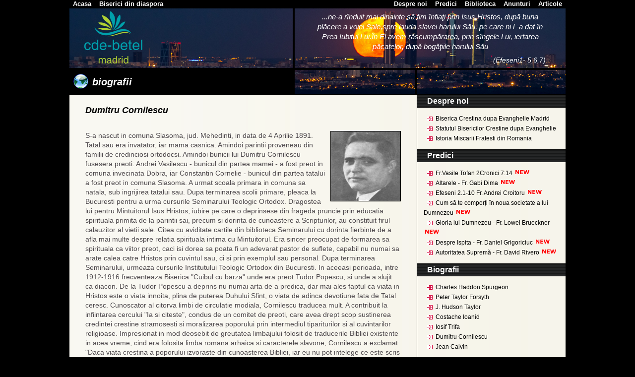

--- FILE ---
content_type: text/html; charset=UTF-8
request_url: http://cde-betel.com/biografii/citeste/1/41/Dumitru-Cornilescu
body_size: 5553
content:
<!DOCTYPE html PUBLIC "-//W3C//DTD XHTML 1.0 Transitional//EN" "http://www.w3.org/TR/xhtml1/DTD/xhtml1-transitional.dtd">
<html xmlns="http://www.w3.org/1999/xhtml" xml:lang="en" lang="en">
<head>
<link rel="shortcut icon" href="http://www.cde-betel.com/images/favicon.png"/>
<title>cde-diaspora | biografii</title>
	<meta http-equiv="Content-Type" content="text/html; charset=utf-8"/>
	<meta content="Religion" name="Classification"/>
	<meta content="cde-betel.com" name="Description"/>
	<meta name="keywords" content="diaspora, cde-betel, crestini dupa evanghelie din diaspora" />
	<meta name="author" content="Antonio Marin - antoniomaring@gmail.com" />
	<meta name="robots" content="index, follow, noarchive" />
	<meta name="googlebot" content="noarchive" />
		<link rel="stylesheet" href="/css/cde.css" type="text/css"/>
		<script type="text/javascript" src="/js/jquery-1.3.2.min.js" language="javascript"></script>
	<script type="text/javascript" src="/js/easing.js" language="javascript"></script>
	<script type="text/javascript" src="/js/cde.js" language="javascript"></script>
	</head>
<body>
<div id="cnt_wrap">	
		<!-- header start -->
	<div id="cnt_Top">	
		<ul>
						<li class="more"><a href="/acasa" title="Acasa">Acasa</a>
			</li>
						<li class="more"><a href="/biserici" title="Biserici din diaspora">Biserici din diaspora</a>
			</li>
						<li class="main"><a href="/articole/" title="Articole">Articole</a>
			</li>
						<li class="main"><a href="/anunturi/" title="Anunturi">Anunturi</a>
			</li>
						<li class="main"><a href="/biblioteca/" title="Biblioteca">Biblioteca</a>
			</li>
						<li class="main"><a href="/predici/" title="Predici">Predici</a>
			</li>
						<li class="main"><a href="/desprenoi/" title="Despre noi">Despre noi</a>
			</li>
					</ul>
	</div>
	<!-- header end-->
	<div id="cnt_header">	
		<div class="cnt_header">
			<div id="cnt_headerLeft">
				<h1><img src="/images/logo.gif"/></h1>
			</div>
			<div id="cnt_headerCenter">
			&nbsp;
			</div>
			<div id="cnt_headerRight">
				<div>
					<p>
					 ...ne-a rînduit mai dinainte să fim înfiaţi prin Isus Hristos, după buna plăcere a voiei Sale,spre lauda slavei harului Său, pe care ni l -a dat în Prea Iubitul Lui.În El avem răscumpărarea, prin sîngele Lui, iertarea păcatelor, după bogăţiile harului Său					<span>(Efeseni1- 5,6,7)</span>
					</p>
				</div>
			</div>
			<div id="cnt_headerMid">
			&nbsp;
			</div>
			<div id="cnt_headerLeftBottom">
				<h2>biografii</h2>
			</div>
			<div id="cnt_headerCenterBottom">
			&nbsp;
			</div>
			<div id="cnt_headerRightBottom">
			&nbsp;			</div>
			<div id="cnt_headerCenterBottom2">
			&nbsp;
			</div>
			<div id="cnt_headerRightBottom2">
			&nbsp;
			</div>
		</div>
	</div>
	<!-- cnt_content start -->
	<div id="cnt_content">
		<div class="content">
			<div id="cnt_contentLeft">	<div class="contentLeft">
		<div class="text">
			<p class="title">Dumitru Cornilescu</p>
			<p class="description"></p>
			<p class="text">
			<img src="/modulos/ext_img.php?img=bibliografias/images/bibliografias_41.jpg&tam=rear" alt="" class="rear"/>
						S-a nascut in comuna Slasoma, jud. Mehedinti, in data de 4 Aprilie 1891. Tatal sau era invatator, iar mama casnica. Amindoi parintii proveneau din familii de credinciosi ortodocsi. Amindoi bunicii lui Dumitru Cornilescu fusesera preoti: Andrei Vasilescu - bunicul din partea mamei - a fost preot in comuna invecinata Dobra, iar Constantin Cornelie - bunicul din partea tatalui a fost preot in comuna Slasoma.

A urmat scoala primara in comuna sa natala, sub ingrijirea tatalui sau. Dupa terminarea scolii primare, pleaca la Bucuresti pentru a urma cursurile Seminarului Teologic Ortodox. Dragostea lui pentru Mintuitorul Isus Hristos, iubire pe care o deprinsese din frageda pruncie prin educatia spirituala primita de la parintii sai, precum si dorinta de cunoastere a Scripturilor, au constituit firul calauzitor al vietii sale. Citea cu aviditate cartile din biblioteca Seminarului cu dorinta fierbinte de a afla mai multe despre relatia spirituala intima cu Mintuitorul. Era sincer preocupat de formarea sa spirituala ca viitor preot, caci isi dorea sa poata fi un adevarat pastor de suflete, capabil nu numai sa arate calea catre Hristos prin cuvintul sau, ci si prin exemplul sau personal.

Dupa terminarea Seminarului, urmeaza cursurile Institutului Teologic Ortodox din Bucuresti. In aceeasi perioada, intre 1912-1916 frecventeaza Biserica "Cuibul cu barza" unde era preot Tudor Popescu, si unde a slujit ca diacon. De la Tudor Popescu a deprins nu numai arta de a predica, dar mai ales faptul ca viata in Hristos este o viata innoita, plina de puterea Duhului Sfint, o viata de adinca devotiune fata de Tatal ceresc. Cunoscator al citorva limbi de circulatie modiala, Cornilescu traducea mult. A contribuit la infiintarea cercului "Ia si citeste", condus de un comitet de preoti, care avea drept scop sustinerea credintei crestine stramosesti si moralizarea poporului prin intermediul tipariturilor si al cuvintarilor religioase.

Impresionat in mod deosebit de greutatea limbajului folosit de traducerile Bibliei existente in acea vreme, cind era folosita limba romana arhaica si caracterele slavone, Cornilescu a exclamat: "Daca viata crestina a poporului izvoraste din cunoasterea Bibliei, iar eu nu pot intelege ce este scris acolo, cum va intelege oare poporul?". Acest gind l-a urmarit cu putere pina ce, in final, l-a determinat sa inceapa traducerea Bibliei in limba romana moderna, respectiv limba care se vorbea in primul sfert de veac al secolului 20.

Imediat dupa trecerea cu brio a examenului de licenta, in Iulie 1916, a inceput traducerea Bibliei. In acelasi an a fost hirotonisit in catedrala de la Husi, ca preot-calugar, intrucit nu avea sa se dedice preotiei pastorale, ci literelor. S-a casatorit in acelasi an cu Anna Cornilescu.

Sustinut de printesa Rallu Calimachi, care i-a oferit gazduire in castelul sau de la Stincesti, jud. Botosani, inconjurat de originalele Scripturii in limbile greaca si ebraica si de aproape toate traducerile vremii in limbile germana, engleza si franceza, Cornilescu s-a apucat serios de munca de traducere a Bibliei. Munca a durat mai bine de patru ani.

In 1920 publica la Bucuresti "Cartea Psalmilor sau Psaltirea Imparatului David", in Editura Societatea Evanghelica Romana, Tipografia Gutenberg.

In 1921 apare Noul Testament, urmindu-i, citeva luni mai tirziu, BIBLIA.

In urma unor puternice divergente doctrinare cu cercurile teologice ale vremii, Cornilescu este sfatuit de insusi Patriarhul Miron Cristea sa plece pentru o vreme din Romania.

Chiar daca a trait departe de tara, in Elvetia, a ramas vesnic un cautator al adevarului si un devotat slujitor al Domnului Hristos, purtind mereu in suflet dorul de neam si de tara.

A trecut la Domnul in anul 1975.			</p>
		</div>
	</div>
&nbsp;</div>
<div id="cnt_contentRight"><div class="contentRight">
	<div class="nav_menu nav_menu_sobrenosotros">
		<h2><a class="open" rel="SobreNosotrosNav" href="/desprenoi">Despre noi</a></h2>
		<ul>
			<li><span><a href="/desprenoi/citeste/1/8/Biserica-Crestina-dupa-Evanghelie-Madrid">Biserica Crestina dupa Evanghelie Madrid</a></span>
			</li>
			<li><span><a href="/desprenoi/citeste/1/6/Statutul-Bisericilor-Crestine-dupa-Evanghelie">Statutul  Bisericilor  Crestine  dupa  Evanghelie </a></span>
			</li>
			<li><span><a href="/desprenoi/citeste/1/3/Istoria-Miscarii-Fratesti-Romania">Istoria Miscarii Fratesti din Romania</a></span>
			</li>
		</ul>
<!--
		<p class="paginacion"><a rel="modulo=SobreNosotrosList&p_a=1&i_d=&s_u=" href="#" title="citeste mai departe">Mai îndepărtat registru...</a></p>
-->
	</div>
 </div>
<div class="contentRight">
	<div class="nav_menu nav_menu_predicaciones">
		<h2><a class="open" rel="PredicacionesNav" href="/predici">Predici</a></h2>
		<ul>
			<li><span><a href="/predici/asculta/1/155/Fr.Vasile-Tofan-2Cronici-7:14">Fr.Vasile Tofan 2Cronici 7:14</a></span>
				<img src="/images/new.gif" alt="" border="0"/>
			</li>
			<li><span><a href="/predici/asculta/1/150/Altarele-Gabi-Dima">Altarele - Fr. Gabi Dima</a></span>
				<img src="/images/new.gif" alt="" border="0"/>
			</li>
			<li><span><a href="/predici/asculta/1/149/Efeseni-2.1-10-Andrei-Croitoru">Efeseni 2.1-10 Fr. Andrei Croitoru</a></span>
				<img src="/images/new.gif" alt="" border="0"/>
			</li>
			<li><span><a href="/predici/asculta/1/148/comporai-noua-societate-Dumnezeu">Cum să te comporți în noua societate a lui Dumnezeu </a></span>
				<img src="/images/new.gif" alt="" border="0"/>
			</li>
			<li><span><a href="/predici/asculta/1/147/Gloria-Dumnezeu-Lowel-Brueckner">Gloria lui Dumnezeu - Fr. Lowel Brueckner </a></span>
				<img src="/images/new.gif" alt="" border="0"/>
			</li>
			<li><span><a href="/predici/asculta/1/146/Despre-Ispita-Daniel-Grigoriciuc">Despre Ispita - Fr.  Daniel Grigoriciuc </a></span>
				<img src="/images/new.gif" alt="" border="0"/>
			</li>
			<li><span><a href="/predici/asculta/1/144/Autoritatea-Suprema-David-Rivero">Autoritatea Supremă  - Fr.  David Rivero </a></span>
				<img src="/images/new.gif" alt="" border="0"/>
			</li>
		</ul>
<!--
		<p class="paginacion"><a rel="modulo=PredicacionesList&p_a=1&i_d=&s_u=" href="#" title="citeste mai departe">Mai îndepărtat registru...</a></p>
-->
	</div>
 </div>
<div class="contentRight">
	<div class="nav_menu nav_menu_bibliografias">
		<h2><a class="open" rel="BibliografiasNav" href="/biografii">Biografii</a></h2>
				<ul>
					<li><span><a href="/biografii/citeste/1/20/Charles-Haddon-Spurgeon">Charles Haddon Spurgeon</a></span>
					</li>
					<li><span><a href="/biografii/citeste/1/45/Peter-Taylor-Forsyth">Peter Taylor Forsyth</a></span>
					</li>
					<li><span><a href="/biografii/citeste/1/44/Hudson-Taylor">J. Hudson Taylor</a></span>
					</li>
					<li><span><a href="/biografii/citeste/1/43/Costache-Ioanid">Costache Ioanid</a></span>
					</li>
					<li><span><a href="/biografii/citeste/1/42/Iosif-Trifa">Iosif Trifa</a></span>
					</li>
					<li><span><a href="/biografii/citeste/1/41/Dumitru-Cornilescu">Dumitru Cornilescu</a></span>
					</li>
					<li><span><a href="/biografii/citeste/1/40/Jean-Calvin">Jean Calvin</a></span>
					</li>
				</ul>
<!--
				<p class="paginacion"><a rel="modulo=BibliografiasList&p_a=1&i_d=&s_u=" href="#" title="citeste mai departe">Mai îndepărtat registru...</a></p>
-->
	</div>
</div>
<div class="contentRight">
		<div class="nav_menu nav_menu_biblioteca">
			<h2><a class="open" rel="BibliotecaNav" href="/biblioteca">Biblioteca</a></h2>
					<ul>
						<li><span><a href="/biblioteca/citeste/1/41/chemare-minuna-Paul-Washer">O chemare la a te minuna - Paul Washer </a></span>
						</li>
						<li><span><a href="/biblioteca/citeste/1/40/John-Piper-Sacrificiul-crestin-radical-Suferinta">John Piper - Sacrificiul crestin radical - Suferinta</a></span>
						</li>
						<li><span><a href="/biblioteca/citeste/1/39/Eati-gata-mori-pentru-credinaa-TREBUIE-VaZUT">Ești gata să mori pentru credința ta? TREBUIE VĂZUT</a></span>
						<img src="/images/new.gif" alt="" border="0"/>
						</li>
						<li><span><a href="/biblioteca/citeste/1/38/mesaj-puternic">Un mesaj puternic!</a></span>
						<img src="/images/new.gif" alt="" border="0"/>
						</li>
						<li><span><a href="/biblioteca/citeste/1/37/Domnul-desfatarea-vrei-John-MacArthur">Domnul sa iti fie desfatarea (Si fa ce vrei tu!) - John MacArthur</a></span>
						</li>
						<li><span><a href="/biblioteca/citeste/1/36/Costa-Totul-Steve-Lawson">Te Va Costa Totul - Steve Lawson </a></span>
						</li>
						<li><span><a href="/biblioteca/citeste/1/35/John-Piper-Unde-sunt-tinerii-credincioai">John Piper - Unde sunt tinerii credincioşi? </a></span>
						<img src="/images/new.gif" alt="" border="0"/>
						</li>
					</ul>
<!--
					<p class="paginacion"><a rel="modulo=BibliotecaList&p_a=1&i_d=&s_u=" href="#" title="citeste mai departe">Mai îndepărtat registru...</a></p>
-->
		</div>
 </div>
<div class="contentRight">
	<div class="nav_menu nav_menu_noticias">
		<h2><a class="open" rel="NoticiasNav" href="/anunturi">Anunturi</a></h2>
			<ul>
				<li><span><a href="/anunturi/citeste/1/22/Biserica--Betel-Madrid">Biserica CDE -Betel Madrid</a></span>
				</li>
				<li><span><a href="/anunturi/citeste/1/20/VIETNAM-preot-confrunta-inchisoarea">VIETNAM - Un preot se confruntă din nou cu închisoarea</a></span>
				</li>
				<li><span><a href="/anunturi/citeste/1/18/Fratele-David-Chidesa-pastor-misionar-Ucraina-avut-accident-grav-masina--Rugati-va">Fratele David Chidesa pastor misionar in Ucraina a avut un accident grav de masina -Rugati-va ptr el</a></span>
				</li>
				<li><span><a href="/anunturi/citeste/1/16/Persecutii-mari-Orisa-India">Persecutii mari  in Orisa India</a></span>
				</li>
				<li><span><a href="/anunturi/citeste/1/10/2000-pentru-2000-limbi-care-este-tradusa-Biblia">2000 de km pentru 2000 de limbi în care nu este tradusa Biblia</a></span>
				</li>
				<li><span><a href="/anunturi/citeste/1/8/Crestin-indian-batut-fortat-reconverteasca-hinduism">Crestin indian batut fortat sa se reconverteasca la hinduism</a></span>
				</li>
				<li><span><a href="/anunturi/citeste/1/6/India-pastori-atacati-cateva-masini-incendiate">India - Doi pastori atacati si cateva masini incendiate </a></span>
				</li>
			</ul>
<!--
			<p class="paginacion"><a rel="modulo=NoticiasList&p_a=1&i_d=&s_u=" href="#" title="citeste mai departe">Mai îndepărtat registru...</a></p>
-->
	</div>
</div>
<div class="contentRight">
	<div class="nav_menu nav_menu_articulos">
		<h2><a class="open" rel="ArticulosNav" href="/articole">Articole</a></h2>
				<ul>
					<li><span><a href="/articole/citeste/1/34/Mania-Dumnezeu--A.W.Pink">Mânia lui Dumnezeu- A.W.Pink</a></span>
					<img src="/images/new.gif" alt="" border="0"/>
					</li>
					<li><span><a href="/articole/citeste/1/32/Suveranitatea-Dumnezeu--A.W.Pink">Suveranitatea lui Dumnezeu -A.W.Pink</a></span>
					<img src="/images/new.gif" alt="" border="0"/>
					</li>
					<li><span><a href="/articole/citeste/1/31/Atribuaiile-Cristos">Atribuţiile lui Cristos</a></span>
					<img src="/images/new.gif" alt="" border="0"/>
					</li>
					<li><span><a href="/articole/citeste/1/29/Ganduri-care-ganduri">Ganduri care ne pun pe ganduri (I)</a></span>
					</li>
					<li><span><a href="/articole/citeste/1/28/timpul">Cu timpul</a></span>
					</li>
					<li><span><a href="/articole/citeste/1/25/aateptari-Dumnezeu">​Ce așteptări ai de la Dumnezeu?</a></span>
					<img src="/images/new.gif" alt="" border="0"/>
					</li>
					<li><span><a href="/articole/citeste/1/24/Invierea-prima-secvenaa-realitaaii-ultime">Învierea - prima secvenţă a realităţii ultime</a></span>
					<img src="/images/new.gif" alt="" border="0"/>
					</li>
				</ul>
<!--
				<p class="paginacion"><a rel="modulo=ArticulosList&p_a=1&i_d=&s_u=" href="#" title="citeste mai departe">Mai îndepărtat registru...</a></p>
-->
	</div>
</div>
<div class="contentRight">
	<div class="nav_menu nav_menu_misiones">
		<h2><a class="open" rel="MisionesNav" href="/misiuni">Misiuni</a></h2>
			<ul>
				<li><span><a href="http://www.agentiakairos.ro" title="" target="_blank">www.agentiakairos.ro</a></span>
				</li>
				<li><span><a href="http://omiv.uv.ro/" title="Site creştin, al Organizaţiei Misionare IZVORUL DE VIATA. Conţine resurse creştine, legate de lucrarea de extindere a Împărăţiei lui Dumnezeu, activităţi desfăşurate de organizaţia noastră, diferite " target="_blank">http://omiv.uv.ro/</a></span>
				</li>
				<li><span><a href="http://www.mtu.ro" title="Primii pasi in misiune. Participa tineri din romania si diaspora romana, in Ucraina, Moldova si Transnistria. " target="_blank">http://www.mtu.ro</a></span>
				</li>
				<li><span><a href="http://www.mission-romania.com/" title="Pagina descrie lucrarea de misiune la care ne-a chemat Dumnezeu. Predici si alte resurse crestine." target="_blank">http://www.mission-romania.com/</a></span>
				</li>
				<li><span><a href="http://www.lucratori-romani.ro/" title="Portalul tau despre misiune" target="_blank">http://www.lucratori-romani.ro/</a></span>
				</li>
				<li><span><a href="http://www.limanuribune.org/" title="este vorba despre un sait in care poti afla invormatii despre misionarii romani si nu numai, si poti lasa invormatii desppre alti misionari, si ne cheama la rugaciune pentru ei. Domnul sa va binecuvi" target="_blank">http://www.limanuribune.org/</a></span>
				</li>
				<li><span><a href="http://www.lets-pray.ro/" title="e un site pentru promovara unui lant de rugaciune pentru anul 2010 - va asteptam pe cati mai multi sa luati parte la aceasta lucrare" target="_blank">http://www.lets-pray.ro/</a></span>
				</li>
			</ul>
<!--
					<p class="paginacion"><a rel="modulo=MisionesList&p_a=1&i_d=&s_u=" href="#" title="citeste mai departe">Mai îndepărtat registru...</a></p>
-->
	</div>
 </div>
&nbsp;</div>
			<br clear="both"/>
		</div>
	</div>
	<!-- cnt_content end -->	
	<div id="cnt_footer">
		<div class="cnt_footer">
				<p><span>Copyright &copy;</span> 2026 cde-betel.com&nbsp;&nbsp; <span><a href="mailto:info@cde-betel.com">info@cde-betel.com</a></span>
				</p>
			 <br class="spacer" />
		</div>
	</div>
</div>
</body>
</html>


--- FILE ---
content_type: text/css
request_url: http://cde-betel.com/css/cde.css
body_size: 4215
content:
body {
font:normal 14px/20px Arial,Georgia,Lucida Grande,Helvetica; 
margin:0; padding:0;
background: #000000;
color: #ffffff;
/*cambiar
background:url(../images/bg_main.gif) #ffffff;
*/
}
div, h1, h2, h3, h4, h5, h6, form, label, input, span, ul, li, p, a {
margin:0; padding:0;
}
ul {
list-style:none;
}
.spacer {
font-size:0; line-height:0; clear:both;
}
#cnt_wrap {
width:1002px;
margin:0 auto;
}

#cnt_Top {
width:1002px;
height:16px; 
background: #000000;
color: #ffffff;
/*cambiar
background:url(../images/bg_main.gif) #ffffff;
background:url(../images/title-bg.gif);
 */
}
#cnt_Top ul {
margin:0;
padding:0;
}
#cnt_Top ul li {
padding:0 8px; 
font-family:Arial,Georgia,Lucida Grande,Helvetica; 
font-weight:bold;
line-height:16px; 
font-size:13px;
background: #000000;
color: #ffffff;
/*cambiar
background:url(../images/bg_main.gif) #ffffff;
*/
color:#000000;
}
#cnt_Top ul li.more {
float:left;
background: #000000;
color: #ffffff;
/*cambiar
background:url(../images/bg_main.gif) #ffffff;
*/
color:#000000;
}
#cnt_Top ul li.main{
float:right;
background: #000000;
color: #ffffff;
/*cambiar
background:url(../images/bg_main.gif) #ffffff;
*/
color:#000000;
}
#cnt_Top ul li.selected {
background:#000000;
color:#ffffff;
}
#cnt_Top ul li a {
text-decoration:none; 
color:#000000;
color:#ffffff;
}
#cnt_Top ul li.selected a {
text-decoration:none; 
color:#ffffff;
}
#cnt_Top ul li a:hover {
color:#cc0000; 
}

/* -- header start -- */
#cnt_header {
width:1002px;
background:url(../images/logo_header.jpg) repeat 0 0;
height:174px;
}
.cnt_header {
width:1002px;
}
#cnt_headerMid {
float:left;
width:1002px;
background: #000000;
color: #ffffff;
/*cambiar
background:url(../images/bg_main.gif) #ffffff;
*/
height:2px;
}
#cnt_headerLeftBottom {
float:left;
width:266px;
width:450px;
overflow:hidden;
background: #000000;
color: #ffffff;
/*cambiar
background:url(../images/bg_main.gif) #ffffff;
*/
height:50px;
border-top:1px solid #000000;
border-left:1px solid #000000;
border-right:1px solid #000000;
/*
border-right:1px solid #000000;
width:266px;
height:49px;
border:1px solid #000000;
background:#000000;
*/
}
#cnt_headerLeftBottom2 {
float:left;
width:180px;
height:49px;
border:1px solid #000000;
}
#cnt_headerLeft {
float:left;
width:450px;
height:120px;
border:1px solid #000000;
}
#cnt_headerLeft h1 {
padding-top:5px;
color: #ffffff;
 /*
text-align:center;
*/
}
#cnt_headerCenter {
float:left;
width:2px;
background: #000000;
color: #ffffff;
/*cambiar
background:url(../images/bg_main.gif) #ffffff;
*/
height:122px;
}
#cnt_headerCenterBottom {
float:left;
width:2px;
background: #000000;
color: #ffffff;
/*cambiar
background:url(../images/bg_main.gif) #ffffff;
*/
height:50px;
border-bottom:1px solid #000000;
/*
background:#000000;
border-top:1px solid #000000;
*/
}
#cnt_headerCenterBottom2 {
/*
*/
float:left;
width:2px;
background: #000000;
color: #ffffff;
/*cambiar
background:url(../images/bg_main.gif) #ffffff;
*/
height:51px;
}
#cnt_headerRightBottom {
float:left;
width:233px;
height:34px;
font-size:20px;
overflow:hidden;
color:#ffffff;
color:#000000;
border-top:1px solid #000000;
border-bottom:1px solid #000000;
border-left:1px solid #000000;
border-right:1px solid #000000;
margin:0;
padding:0;
padding-top:15px;
padding-left:10px;
/* 
background:#000000;
border:1px solid #000000;
opacity:0.6; filter:alpha(opacity=60); 
 */
}
#cnt_headerRightBottom h2 {
color:#ffffff;
color:#cc0000;
font-size:20px;
font-weight:bold;
text-align:left;

margin-top:0;
margin-left:0;
padding-left:20px;
}
#cnt_headerRightBottom2 {
float:left;
width:299px;
height:49px;
border:1px solid #000000;
overflow:hidden;
/*
background:#000000;
background:#ffffff;
background:url(../images/bg_black.gif) #000000;
*/
/* opacity:0.6; filter:alpha(opacity=60); */
}
#cnt_headerRight {
float:left;
width:546px;
height:120px;
border:1px solid #000000;
overflow:hidden;
/* opacity:0.6; filter:alpha(opacity=60); */
}
#cnt_headerLeft p {
display:table;
padding-top:5px;
padding-left:30px;
text-align:left;
font-family:Arial,Georgia,Lucida Grande,Helvetica; 
font-style:italic;
font-weight:bold;
/*cambiar*/
color:#ffffff;
line-height:26px;
font-size:16px;
}
#cnt_headerLeft p span{
color:#ffffff;
font-weight:normal;
font-size:16px;
}
#cnt_headerRight div {
}
#cnt_headerRight div p {
padding:7px 30px 14px 30px;
text-align:center;
/*
font-weight:bold;
font-size:18px;
*/
font-size:15px;
font-family:Arial,Georgia,Lucida Grande,Helvetica; 
font-style:italic;
color:#ffffff;
}
#cnt_headerRight div p span {
display:block;
padding:7px 10px 7px 0px;
text-align:right;
font-size:14px;
font-family:Arial,Georgia,Lucida Grande,Helvetica; 
font-weight:normal;
font-style:italic;
color:#ffffff;
}
#cnt_headerLeftBottom p {
padding:7px 30px 14px 30px;
text-align:center;
font-weight:bold;
font-size:14px;
font-family:Arial,Georgia,Lucida Grande,Helvetica; 
font-style:italic;
color:#ffffff;
color:#000000;
}
#cnt_headerRightBottom p {
padding:7px 30px 14px 30px;
text-align:center;
font-weight:bold;
font-size:14px;
font-family:Arial,Georgia,Lucida Grande,Helvetica; 
font-style:italic;
color:#ffffff;
}
#cnt_headerRightBottom2 p {
padding:7px 30px 14px 30px;
text-align:center;
font-weight:bold;
font-size:14px;
font-family:Arial,Georgia,Lucida Grande,Helvetica; 
font-style:italic;
line-height:32px;
color:#000000;
color:#ffffff;
}
#cnt_headerRightBottom2 p a {
text-decoration:none;
color:#000000;
color:#ffffff;
}
#cnt_headerNavLeft {
float:left;
width:701px;
height:35px; 
background:url(../images/bg_black.gif) #000000;
}
#cnt_headerNavLeft h2 {
padding-left:8px;
padding-right:16px; 
font-family:Arial,Georgia,Lucida Grande,Helvetica; 
color:#000000;
color:#ffffff;
font-size:14px;
height:35px;
line-height:35px;
text-align:right;
}
#cnt_headerLeftBottom h2 {
background:url(../images/section.png) no-repeat 7px 7px;
/*
*/
padding-left:46px;
padding-right:16px; 
font-weight:bold;
font-style:italic;
font-family:Verdana,sans-serif,Lucida Grande,Georgia; 
color:#000000;
color:#ffffff;
font-size:20px;
height:49px;
line-height:49px;
text-align:left;
}
#cnt_headerNavRight {
float:left;
width:300px;
height:35px; 
background:url(../images/bg_black.gif) #000000;
border-left:1px solid #ffffff;
}
#cnt_headerNavRight h2 {
height:35px;
line-height:35px;
padding-left:16px;
padding-right:8px;
font-family:Arial,Georgia,Lucida Grande,Helvetica; 
font-size:16px;
color:#ffffff;
}
#cnt_headerRightBottom2 h2 {
height:49px;
line-height:49px;
padding-left:16px;
padding-right:8px;
font-family:Arial,Georgia,Lucida Grande,Helvetica; 
font-size:16px;
color:#ffffff;
background:url(../images/bg_black.gif) #000000;
}

/* -- header end-- */


/* -- content start -- */

#cnt_content {
clear:both;
width:1000px; 
border-left:1px solid #000000;
border-right:1px solid #000000;
border-bottom:1px solid #000000;
}
.content {
width:1000px;
background:url(../images/bg_content.gif) repeat-y #ffffff;
/*
*/
}
.contentMiddle {
width:1000px;
/*
background:url(../images/bg_contentMiddle.gif) repeat-y #ffffff;
*/
}
#cnt_content img.logo {
border:none; margin:30px 0 0 0;
}
#cnt_content h1 {
color:#feedb7;
}
/* -- content end -- */

/* -- content right start-- */
div#cnt_contentRight {
float:left;
margin:0;
padding:0;
width:300px;
}
div.contentRight {
margin:0;
}
div.contentRight div.nav {
padding:0;
margin:0;
}
div.contentRight div.nav h2 {
padding-left:26px;
padding-right:12px;
vertical-align:middle;
border-top:1px solid #000000;
border-bottom:1px solid #000000;
color:#ffffff;
background:#ffffff;
height:24px;
line-height:24px;
font-size:16px;
font-weight:bold;
}
div.contentRight div.nav h2 {
padding-left:26px;
padding-right:12px;
vertical-align:middle;
border-top:1px solid #000000;
border-bottom:1px solid #000000;
color:#ffffff;
background:url(../images/bg_black.gif) #000000;
height:24px;
line-height:24px;
font-size:16px;
font-weight:bold;
}
div.contentRight div.nav h2 a {
text-decoration:none;
color:#ffffff;
}
div.contentRight div.nav h2 a:hover {
text-decoration:underline;
/*cambiar*/
color:#cccccc;
color:#cc0000; 
}
div.contentRight div.nav ul {
padding:12px;
margin:0;
width:auto;
}
div.contentRight div.nav ul li {
padding-left:2px;
font-family:Arial,Georgia,Lucida Grande,Helvetica; 
font-weight:normal;
font-size:12px;
}
div.contentRight div.nav ul li span.section {
display:block;
padding-left:44px;
padding-top:10px;
font-family:Arial,Georgia,Lucida Grande,Helvetica; 
font-weight:normal;
font-style:italic;
font-size:12px;
}
div.contentRight div.nav ul li span.subsection {
display:block;
padding-left:8px;
font-family:Arial,Georgia,Lucida Grande,Helvetica; 
font-weight:normal;
font-style:italic;
text-align:right;
font-size:12px;
}
div.contentRight div.nav ul li span {
padding-left:7px;
font:normal 12px/12px Arial, Helvetica, sans-serif;
}
div.contentRight div.nav ul li span a {
font-family:Arial,Georgia,Lucida Grande,Helvetica; 
font-weight:normal;
text-decoration:none;
background:url(../images/bullet.gif) no-repeat 0 50%;
padding-left:17px;
/*cambiar*/
color:#4D484C;
color:#000000;
font-size:12px;
}
div.contentRight div.nav ul li span a:hover {
background:url(../images/bullet-hover.gif) no-repeat 0 50%;
text-decoration:none;
color:#000033;
color:#cc0000; 
}
div.contentRight div.nav p.paginacion {
display:block;
font-family:Arial,Georgia,Lucida Grande,Helvetica; 
font-weight:normal;
padding-left:7px;
padding-right:7px;
text-align:right;
/*cambiar*/
color:#666666;
font-size:12px;
}
div.contentRight div.nav p.paginacion a {
margin:0;
padding:0;
text-decoration:none;
/*cambiar*/
color:#003300;
}
div.contentRight div.nav p.paginacion a:hover {
color:#003333;
color:#cc0000; 
}
div.contentRight div.nav ul li span a.selected {
font-family:Arial,Georgia,Lucida Grande,Helvetica; 
font-weight:normal;
text-decoration:none;
font-style:italic;
font-weight:bold;
background:url(../images/bullet.gif) no-repeat 0 50%;
padding-left:17px;
/*cambiar*/
font-size:12px;
color:#000033;
color:#cc0000; 
}
div.contentRight div.nav ul li span a.selected:hover {
background:url(../images/bullet-hover.gif) no-repeat 0 50%;
text-decoration:none;
/*cambiar*/
color:#003300;
color:#cc0000; 
}
div.contentRight div.nav_menu {
padding:0;
margin:0;
}
div.contentRight div.nav_menu h2 {
padding-left:21px;
padding-right:12px;
vertical-align:middle;
border-top:1px solid #000000;
border-bottom:1px solid #000000;
color:#ffffff;
background:url(../images/bg_black.gif) #000000;
height:24px;
line-height:24px;
font-size:16px;
font-weight:bold;
}
div.contentRight div.nav_menu p.paginacion {
display:block;
font-family:Arial,Georgia,Lucida Grande,Helvetica; 
font-weight:normal;
padding-right:30px;
text-align:right;
/*cambiar*/
color:#666666;
font-size:12px;
}
div.contentRight div.nav_menu p.paginacion a {
margin:0;
padding:0;
text-decoration:none;
/*cambiar*/
color:#003300;
}
div.contentRight div.nav_menu p.paginacion a:hover {
color:#003333;
}
div.contentRight div.nav_menu h2 a {
text-decoration:none;
/*cambiar*/
color:#ffffff;
}
div.contentRight div.nav_menu h2 a:hover {
text-decoration:underline;
/*cambiar*/
color:#cccccc;
color:#cc0000; 
}

div.contentRight div.nav_menu ul {
padding:12px;
margin:0;
width:auto;
}
div.contentRight div.nav_menu ul li {
padding-left:2px;
font-family:Arial,Georgia,Lucida Grande,Helvetica; 
font-weight:normal;
font-size:12px;
}
div.contentRight div.nav_menu ul li span {
padding-left:7px;
font:normal 12px/12px Arial, Helvetica, sans-serif;
}
div.contentRight div.nav_menu ul li span.section {
display:block;
padding-left:44px;
padding-top:10px;
font-family:Arial,Georgia,Lucida Grande,Helvetica; 
font-weight:normal;
font-style:italic;
font-size:12px;
}
div.contentRight div.nav_menu ul li span.subsection {
display:block;
padding-left:8px;
font-family:Arial,Georgia,Lucida Grande,Helvetica; 
font-weight:normal;
font-style:italic;
text-align:right;
font-size:12px;
}
div.contentRight div.nav_menu ul li.no_border {
background:none;
}
div.contentRight div.nav_menu ul li span a {
font-family:Arial,Georgia,Lucida Grande,Helvetica; 
font-weight:normal;
text-decoration:none;
background:url(../images/bullet.gif) no-repeat 0 50%;
padding-left:17px;
/*cambiar*/
color:#4D484C;
color:#000000;
font-size:12px;
}
div.contentRight div.nav_menu ul li span a:hover {
background:url(../images/bullet-hover.gif) no-repeat 0 50%;
text-decoration:none;
color:#000033;
color:#cc0000; 
}
div.contentRight div.nav_menu div.nav_form {
display:block;
width:300px;
}
div.contentRight div.nav_menu div.nav_form form {
padding:2px;
margin:0;
width:296px;
}
div.contentRight div.nav_menu div.nav_form label {
float:left;
text-align:right;
padding-right:6px;
width:70px;
font-family:Arial,Georgia,Lucida Grande,Helvetica; 
color:#000033;
font-size:11px;
}
div.contentRight div.nav_menu div.nav_form form input.text {
float:left;
width:146px;
font-family:Arial,Georgia,Lucida Grande,Helvetica; 
border:1px solid #000033;
color:#000033;
font-size:11px;
}
div.contentRight div.nav_menu div.nav_form form input.submit {
border:none;
cursor:pointer;
margin-left:76px;
background:url(../images/submit.jpg) 0 0 no-repeat;
font-family:Arial,Georgia,Lucida Grande,Helvetica; 
font-weight:bold;
width:97px;
height:20px;
color:#cccccc;
font-size:11px;
}
div.contentRight div.nav_menu div.nav_form form input.submit:hover {
color:#ffffff;
}
div.contentRight div.nav_menu div.nav_form div#status {
display:block;
padding-left:12px;
padding-right:12px;
font-family:Arial,Georgia,Lucida Grande,Helvetica; 
font-weight:bold;
color:#000033;
line-height:12px;
font-size:11px;
}
div.contentRight div.nav_menu div.nav_form form input.error {
border:1px solid #000000;
}
/* -- content right end -- */
/* -- content left start-- */
div#cnt_contentLeft {
float:left;
margin:0;
padding:0;
width:700px;
}
div#cnt_contentLeftPortada{
float:left;
width:636px;
margin-left:32px;
margin-right:32px;
margin-top:22px;
padding-bottom:32px;
overflow:hidden;
}
div#cnt_contentLeftMiddle {
float:left;
width:386px;
margin-left:32px;
margin-right:32px;
margin-top:22px;
padding-bottom:32px;
overflow:hidden;
}
div#cnt_contentMiddle {
float:left;
margin:0;
padding:0;
width:250px;
}
div#cnt_contentLeftMiddle a {
color: #000000;
}
div#cnt_contentLeftMiddle img {
margin:20px;
border:0;
display:block;
padding:10px;
}
div#cnt_contentLeftMiddle .portada img {
margin:0px;
margin-top:10px;
border:0;
display:block;
padding:0px;
}
div#cnt_contentLeftMiddle h2 {
margin:0; 
padding-left:32px;
padding-right:32px;
font-weight:bold;
font-family:Arial,Georgia,Lucida Grande,Helvetica; 
padding-top:21px;
padding-bottom:12px;
font-weight:bold;
font-style:italic;
/*cambiar*/
color:#4D484C;
color:#000000;
line-height:22px;
font-size:px;
}
div#cnt_contentLeft h2 {
margin:0; 
padding-left:32px;
padding-right:32px;
font-weight:bold;
font-family:Arial,Georgia,Lucida Grande,Helvetica; 
padding-top:21px;
padding-bottom:12px;
font-weight:bold;
font-style:italic;
/*cambiar*/
color:#4D484C;
color:#000000;
line-height:22px;
font-size:px;
}
p.text h2 {
margin:0; 
padding-left:32px;
padding-right:32px;
font-weight:bold;
font-family:Arial,Georgia,Lucida Grande,Helvetica; 
padding-top:21px;
padding-bottom:12px;
font-weight:bold;
font-style:italic;
/*cambiar*/
color:#4D484C;
color:#000000;
line-height:18px;
font-size:18px;
}
h2.last {
margin:0; 
padding-left:32px;
padding-right:32px;
font-weight:bold;
font-family:Arial,Georgia,Lucida Grande,Helvetica; 
padding-top:21px;
padding-bottom:12px;
font-weight:bold;
font-style:italic;
text-align:center;
/*cambiar*/
color:#4D484C;
color:#000000;
line-height:18px;
font-size:18px;
}
div.contentLeft {
margin:0;
padding:0;
}
div.contentLeft div.text {
padding-top:10px;
padding-left:32px;
padding-right:32px;
padding-bottom:10px;
}
div.contentLeft.portada div.text {
margin: 0;
padding-top:10px;
padding-left:0;
padding-right:0;
padding-bottom:10px;
}
div.contentLeft div.text form div.left{
float:left;
text-align:right;
width:250px;
padding-right:6px;
}
div.contentLeft div.text form div.right{
float:left;
width:300px;
}
div.contentLeft div.text form input.submit {
border:none;
cursor:pointer;
margin-left:76px;
background:url(../images/submit.jpg) 0 0 no-repeat;
font-family:Arial,Georgia,Lucida Grande,Helvetica; 
font-weight:bold;
width:97px;
height:20px;
color:#cccccc;
display:block;
font-size:11px;
}
div.contentLeft div.text form select.combo{
width:200px;
font-family:Arial,Georgia,Lucida Grande,Helvetica; 
border:1px solid #000033;
color:#000033;
font-size:11px;
}
div.contentLeft div.text form input.submit {
color:#ffffff;
}
div.contentLeft div.text form label.left {
font-family:Arial,Georgia,Lucida Grande,Helvetica; 
color:#000033;
font-size:11px;
}
div.contentLeft div.text form input.field{
width:200px;
font-family:Arial,Georgia,Lucida Grande,Helvetica; 
border:1px solid #000033;
color:#000033;
font-size:11px;
}
div.contentLeft div.text form select.combo{
width:200px;
font-family:Arial,Georgia,Lucida Grande,Helvetica; 
border:1px solid #000033;
color:#000033;
font-size:11px;
}
div.contentLeft div.text form select.combo_lit{
width:50px;
font-family:Arial,Georgia,Lucida Grande,Helvetica; 
border:1px solid #000033;
color:#000033;
font-size:11px;
}
div.contentLeft div.text form input.boolean{
width:100px;
font-family:Arial,Georgia,Lucida Grande,Helvetica; 
border:1px solid #000033;
color:#000033;
font-size:11px;
}
div.contentLeft div.text img.img_l {
border:1px solid #000000; 
margin:4px 12px 0 0;
float:left;
}
div.contentLeft div.text p.download {
line-height:30px;
}
div.contentLeft div.text p.download a {
background:url(../images/drive_disk.png) 0 0 no-repeat;
padding-left:21px;
}
div.contentLeft div.text p.descarga {
line-height:30px;
}
div.contentLeft div.text p.descarga a {
background:url(../images/drive_disk.png) 0 0 no-repeat;
padding-left:21px;
}
div.contentLeft div.text p.capitulos {
font-family:Arial,Georgia,Lucida Grande,Helvetica; 
/*cambiar*/
border-top:1px dotted #003300;
border-bottom:1px dotted #003300;
color:#003300;
display:block;
font-size:13px;
}
div.contentLeft div.text p.capitulos a {
padding:0 1px;
font-family:Arial,Georgia,Lucida Grande,Helvetica; 
/*cambiar*/
color:#003300;
line-height:13px;
font-size:13px;
}
div.contentLeft div.text p.capitulos a.selected {
/*cambiar*/
font-weight:bold;
color:#4d484c;
}
div.contentLeft div.text p.title {
padding-top:12px;
padding-bottom:12px;
font-weight:bold;
font-style:italic;
font-family:Verdana,sans-serif,Lucida Grande,Georgia; 
/*cambiar*/
color:#4D484C;
color:#000000;
line-height:18px;
font-size:18px;
}
div.contentLeft div.text p.last {
padding-top:21px;
padding-bottom:21px;
font-weight:bold;
font-style:italic;
font-family:Verdana,sans-serif,Lucida Grande,Georgia; 
text-align:center;
/*cambiar*/
color:#4D484C;
color:#000000;
line-height:18px;
font-size:18px;
}
div.contentLeft div.text p.title_center {
padding-bottom:12px;
font-weight:bold;
font-style:italic;
font-family:Verdana,sans-serif,Lucida Grande,Georgia; 
text-align:center;
/*cambiar*/
color:#4D484C;
color:#000000;
line-height:18px;
font-size:18px;
}
div.contentLeft div.text p.subtitle {
padding-bottom:12px;
padding-bottom:5px;
padding-left:33px;
/*
font-weight:bold;
font-style:italic;
 */
font-family:Verdana,sans-serif,Lucida Grande,Georgia; 
/*cambiar*/
color:#4D484C;
color:#000000;
line-height:18px;
font-size:18px;
}
div.contentLeft div.text p.data {
padding-right:33px;
text-align:right;
font-style:italic;
font-family:Verdana,sans-serif,Lucida Grande,Georgia; 
/*cambiar*/
color:#000000;
line-height:30px;
font-size:11px;
}
div.contentLeft div.text p.data a {
font-style:italic;
font-family:Verdana,sans-serif,Lucida Grande,Georgia; 
/*cambiar*/
color:#4D484C;
text-decoration:none;
}
div.contentLeft div.text p.comment{
padding-bottom:21px;
font-weight:normal;
font-family:Verdana,sans-serif,Lucida Grande,Georgia; 
/*cambiar*/
color:#4D484C;
line-height:16px;
font-size:16px;
}
div.contentLeft div.text p.description {
padding-bottom:21px;
font-style:italic;
font-family:Verdana,sans-serif,Lucida Grande,Georgia; 
/*cambiar*/
color:#4D484C;
line-height:17px;
font-size:16px;
clear:both;
}
div.contentLeft div.text p.description a {
padding-bottom:21px;
font-style:italic;
font-family:Verdana,sans-serif,Lucida Grande,Georgia; 
/*cambiar*/
color:#4D484C;
text-decoration:none;
line-height:17px;
font-size:16px;
}
div.contentLeft div.text p.description a:hover {
color:#999999;
color:#cc0000; 
text-decoration:none;
}
div.contentLeft div.text p.text{
padding-bottom:7px;
font-weight:normal;
font-family:Verdana,sans-serif,Lucida Grande,Georgia; 
/*cambiar*/
color:#4D484C;
line-height:19px;
font-size:14px;
}
div.contentLeft div.text p.section {
display:block;
padding-left:0;
font-family:Arial, Helvetica, sans-serif;
font-weight:bold;
font-style:italic;
font-size:14px;
}
div.contentLeft div.text p.subsection {
display:block;
padding-left:22px;
font-family:Arial, Helvetica, sans-serif;
font-weight:bold;
font-style:italic;
font-size:14px;
}
div.contentLeft div.text p.enlace {
display:block;
padding-left:44px;
font-family:Arial, Helvetica, sans-serif;
font-weight:normal;
font-size:14px;
color:#003300;
}
div.contentLeft a {
text-decoration:none;
/*cambiar*/
color:#003300;
}
div.contentLeft div.text p {
font:normal 13px/20px Georgia, Times New Roman, Times, serif; 
/*cambiar*/
color:#4D484C;
}
div.contentLeft h2 {
margin:0; 
padding:0;
padding-left:12px;
padding-right:12px;
font-weight:bold;
font-family:Georgia,Times New Roman,Times,serif;
padding-bottom:12px;
font-weight:bold;
font-style:italic;
/*cambiar*/
color:#4D484C;
color:#000000;
line-height:18px;
font-size:18px;
}
div.contentLeft h3 {
margin:0; 
padding:0px;
text-align:right;
font-weight:bold;
font-family:Georgia,Times New Roman,Times,serif;
/*cambiar*/
color:#003300;
font-size:14px;
}
div.contentLeft div.text div.form_contactar {
display:block;
}
div.contentLeft div.text div.form_contactar form {
padding-left:0;
padding-top:10px;
padding-bottom:10px;
margin:0;
}
div.contentLeft div.text div.form_contactar form label {
display:block;
font-family:Arial, Helvetica, sans-serif;
color:#000033;
font-size:11px;
}
div.contentLeft div.text div.form_contactar form textarea.textarea {
display:block;
width:346px;
height:150px;
font-family:Arial, Helvetica, sans-serif;
color:#000033;
border:1px solid #000033;
font-size:11px;
}
div.contentLeft div.text div.form_contactar form input.text {
display:block;
width:346px;
font-family:Arial, Helvetica, sans-serif;
/*cambiar*/
color:#4d484c;
border:1px solid #4d484c;
font-size:11px;
}
div.contentLeft div.text div.form_contactar form input.submit {
border:none;
cursor:pointer;
margin-left:76px;
background:url(../images/submit.jpg) 0 0 no-repeat;
font-family:Arial, Helvetica, sans-serif;
font-weight:bold;
width:97px;
height:20px;
color:#cccccc;
font-size:11px;
}
div.contentLeft div.text div.form_contactar form input.submit:hover {
color:#ffffff;
color:#cc0000; 
}
div.contentRight div.nav_menu div.nav_form div#status {
display:block;
padding-left:12px;
padding-right:12px;
font-family:Arial, Helvetica, sans-serif;
font-weight:bold;
color:#cc0000;
line-height:12px;
font-size:11px;
}
div.contentLeft div.text div.form_contactar form input.error{
border:1px solid #000000;
}
div.contentLeft div.text form input.error{
border:1px solid #000000;
}
#cnt_content div.content div#cnt_contentLeft div.contentLeft div.text p.plan-biblia {
margin:0; 
padding-left:44px;
padding-right:44px;
font-weight:bold;
font-family:Georgia,Times New Roman,Times,serif;
font-style:italic;
/*cambiar*/
color:#4D484C;
color:#000000;
line-height:18px;
font-size:18px;
}
/* -- content left end -- */

/* -- start imgs -- */
div#nav_pase_fotos {
padding-left:24px;
padding-right:24px;
padding-top:7px;
padding-bottom:7px;
font-weight:bold;
/*cambiar*/
color:#4D484C;
font-size:16px;
}
#nav_pase_fotos a {
margin:0 1px;
padding:1px 1px;
font-weight:bold;
text-decoration:none;
/*cambiar*/
color:#003300;
font-size:14px;
}
div#pase_fotos {
margin:0px;
padding:0px;
}
div#pase_fotos div.pase_foto {
margin:0px;
padding:0px;
text-align:center;
}
div#pase_fotos div.pase_foto .div_image {
}
div#pase_fotos div.pase_foto .div_image .image_pase_fotos {
width:500px;
height:380px;
/*cambiar*/
border:1px solid #003300;
}
div#pase_fotos p.title {
font-weight:bold;
font-style:italic;
font-family:Times New Roman,Times,serif,Georgia;
padding:24px;
/*cambiar*/
color:#4D484C;
line-height:12px;
font-size:16px;
}
div#pase_fotos p.img_pie {
font-weight:normal;
font-style:italic;
font-family:Georgia,Times New Roman,Times,serif;
font-family:Arial,Helvetica,sans-serif;
padding:24px;
/*cambiar*/
color:#4D484C;
font-size:14px;
}
img.real{
float:left;
margin-right:7px;
/*
border:1px solid #000000;
*/
}
img.bigl{
margin-right:7px;
display:block;
border:1px solid #000000;
width:600px;
height:400px;
}
img.grl {
margin-right:7px;
border:1px solid #000000;
width:386px;
height:257px;
}
img.por {
margin:0;
border:1px solid #000000;
width:386px;
height:250px;
}
img.midl{
float:left;
margin-right:7px;
border:1px solid #000000;
width:300px;
height:200px;
}
img.litl{
float:left;
margin-right:7px;
border:1px solid #000000;
width:150px;
height:150px;
}
img.minl{
float:left;
margin-right:7px;
border:1px solid #000000;
width:80px;
height:80px;
}
img.rear{
float:right;
margin-left:7px;
border:1px solid #000000;
}
img.bigr{
margin-left:7px;
border-top:1px solid #000000;
width:600px;
height:400px;
}
img.midr{
float:right;
margin-left:7px;
border:1px solid #000000;
width:300px;
height:200px;
}
img.litr{
float:right;
margin-left:7px;
border:1px solid #000000;
width:150px;
height:150px;
}
img.minr{
float:right;
margin-left:7px;
border:1px solid #000000;
width:80px;
height:80px;
}
/* -- end imgs -- */
div#plano{
display:block;
}

div#plano p.title {
padding-top:12px;
padding-bottom:12px;
font-weight:bold;
font-style:italic;
font-family:Verdana,sans-serif,Lucida Grande,Georgia; 
/*cambiar*/
color:#4D484C;
color:#000000;
line-height:17px;
font-size:15px;
width:600px;
text-align:left;
display:block;
}
div#plano p.plano{
display:block;
padding-bottom:21px;
font-style:italic;
font-family:Verdana,sans-serif,Lucida Grande,Georgia; 
/*cambiar*/
color:#4D484C;
line-height:17px;
font-size:14px;
clear:both;
}
#plano img {
border:1px solid #000000;
display:block;
}
span.col1{
float:left;
text-align:right;
padding-right:6px;
width:176px;
font-family:Arial, Helvetica, sans-serif;
font-weight:bold;
/*cambiar*/
color:#4D484C;
font-size:16px;
}
span.col2{
float:left;
width:400px;
font-family:Arial, Helvetica, sans-serif;
/*cambiar*/
color:#4D484C;
font-size:16px;
}
div.clear {
clear:both;
height:12px;
}


#ibr_dropmenu {
}
#ibr_dropmenu li {
}
#ibr_dropmenu li ul {
margin:0;
padding:0;
position:absolute;
visibility:hidden;
border-top:1px solid #000000;
}
#ibr_dropmenu li ul li {
float:none;
display:inline;
font-family:Arial, Helvetica, sans-serif;
font-weight:normal;
line-height:22px; 
font-size:12px;
}
#ibr_dropmenu li ul li a {
width:auto;
color:#ffffff;
display:block;
padding-left:28px;
background:#333333;
/*
background:url(../images/bullet_star.png) no-repeat 10px 3px #333333;
*/
}
#ibr_dropmenu li ul li a:hover {
background:#000000;
color:#999999;
color:#cc0000; 
	/*
background:url(../images/bullet_yellow.png) no-repeat 10px 3px #000000;
*/
}
p.listado-biblia-version {
font-family:Arial, Helvetica, sans-serif;
font-weight:bold;
padding-right:20px;
text-align:right;
font-size:13px;
}
p.paginacion-biblia {
font-family:Arial, Helvetica, sans-serif;
font-weight:bold;
border-top:1px dotted #003300;
border-bottom:1px dotted #003300;
display:block;
}
p.paginacion-biblia a {
color:#003300;
font-size:13px;
}
p.paginacion-biblia a:hover {
color:#003333;
color:#cc0000; 
}
li.listado-biblia-libro {
padding-left:33px;
padding-top:10px;
padding-bottom:4px;
font-family:Arial, Helvetica, sans-serif;
font-weight:bold;
font-size:12px;
}
li.listado-biblia-cap {
padding-left:12px;
padding-top:12px;
padding-bottom:12px;
font-family:Arial, Helvetica, sans-serif;
font-weight:bold;
font-size:11px;
}
li.listado-biblia {
padding-left:2px;
font-family:Arial, Helvetica, sans-serif;
font-weight:normal;
font-size:11px;
}
li.listado-biblia span {
padding-left:4px;
padding-right:4px;
font-family:Arial, Helvetica, sans-serif;
font-weight:bold;
font-size:11px;
}
ul.plan-biblia {
margin:0; 
padding-left:100px;
padding-right:21px;
padding-top:7px;
padding-bottom:7px;
}
ul.plan-biblia li {
font-family:Georgia,Times New Roman,Times,serif;
font-style:italic;
/*cambiar*/
color:#4D484C;
color:#000000;
line-height:18px;
font-size:18px;
}
p.link {
padding-top:4px;
padding-bottom:4px;
padding-left:77px;
padding-right:33px;
text-align:right;
font-family:Times New Roman,Times, serif,Georgia; 
color:#4D484C;
line-height:17px;
font-size:17px;
}
p.link a {
font-weight:bold;
font-family:Times New Roman,Times, serif,Georgia; 
text-decoration:none;
/*cambiar*/
color:#003300;
font-size:17px;
}
p.link a:hover {
text-decoration:underline;
color:#003333;
color:#cc0000; 
}
div.aviso {
margin:0; padding:0;
background:url(../images/bg_black.gif) #000000;
border:1px solid #ffffff;
color:#ffffff;
width:300px;
height:200px;
}
#error,.error {
color:#cc0000;
font-weight:bold;
}
.error_biblia {
color:#cc0000;
font-weight:bold;
}



/* tags  start */
div#tags{
margin: 0 auto;
}
div#tags h2 {
padding-left:21px;
padding-right:12px;
vertical-align:middle;
border-top:1px solid #000000;
border-bottom:1px solid #000000;
color:#ffffff;
background:url(../images/bg_black.gif) #000000;
line-height:24px;
font-size:16px;
font-weight:bold;
}
div#tags h2 a {
text-decoration:none;
/*cambiar*/
color:#ffffff;
}
div#tags a:hover {
text-decoration:underline;
/*cambiar*/
color:#cccccc;
color:#cc0000; 
}
div#tags ul{text-align:center;
text-align:center;
padding:10px;
font-family:Trebuchet MS,Arial,Helvetica,sans-serif;
}
div#tags li{display:inline;list-style-image:none;list-style-position:outside;list-style-type:none;margin:0;padding:0;}
div#tags li.tag1{padding-left:4px;padding-right:4px;border:1px dotted #cccccc;font-size:100%;margin-right:10px;font-style:italic;font-weight:bold;font-family:Courier,Arial,Tahoma;}
div#tags li.tag2{text-decoration:underline;font-size:120%;margin-right:10px;}
div#tags li.tag3{font-size:110%;margin-right:10px;;font-family:Courier,Arial,Tahoma;}
div#tags li.tag4{font-size:120%;margin-right:10px;}
div#tags li.tag5{font-size:130%;margin-right:10px;font-style:italic;font-weight:bold;}
div#tags li.tag6{font-size:140%;margin-right:10px;}
div#tags li.tag7{font-size:150%;margin-right:10px;}
div#tags li a{color: #000;text-decoration:none;}
div#tags li a:hover {
color:#000;
color:#cc0000; 
}
div#tags li.tag{
display:block;
font-size: 12px;
text-align:center;
color: #000;
}
div#tags li.tag a{
color: #000;
padding-left:4px;
padding-right:4px;
}
div#tags li.tag a .porque{
color: #000;
}
div#tags li.tag a .soy{
color: #000;
}
div#tags li.tag a .calvinista{
color: #000;
}
div#tags li.tag a:hover .porque{
color: #000;
color:#cc0000; 
}
div#tags li.tag a:hover .soy{
color:#000;
color:#cc0000; 
}
div#tags li.tag a:hover .calvinista{
color: #000;
color:#cc0000; 
}
/* tags end -- */

/* footer start -- */
#cnt_footer {
margin-top:2px;
border:1px solid #000000;
width:1000px; 
background:url(../images/bg_black.gif) #000000;
}
.cnt_footer {
width:1000px; 
text-align:center;
padding:0;
background:url(../images/bg_black.gif) #000000;
height:25px;
/*cambiar*/
}
.cnt_footer p {
font-family:Trebuchet MS, Arial, Helvetica, sans-serif;
font-weight:normal;
font-style:italic;
/*cambiar*/
color:#000000;
color:#ffffff;
line-height:25px;
font-size:12px;
}
.cnt_footer p span {
font-weight:bold;
}
.cnt_footer p span a {
font-family:Trebuchet MS, Arial, Helvetica, sans-serif;
font-style:italic;
/*cambiar*/
color:#000000;
color:#ffffff;
font-weight:bold;
text-decoration:none;
font-size:12px;
}
.cnt_footer p span a:hover {
font-weight:bold;
text-decoration:underline;
color:#cccccc;
color:#cc0000; 
}
a.hideshow {
text-decoration:none;
}
span.more {
display:none;
text-decoration:none;
}

/* footer end -- */


--- FILE ---
content_type: application/javascript
request_url: http://cde-betel.com/js/cde.js
body_size: 398
content:
(function(i,s,o,g,r,a,m){i['GoogleAnalyticsObject']=r;i[r]=i[r]||function(){
 (i[r].q=i[r].q||[]).push(arguments)},i[r].l=1*new Date();a=s.createElement(o),
 m=s.getElementsByTagName(o)[0];a.async=1;a.src=g;m.parentNode.insertBefore(a,m)
 })(window,document,'script','//www.google-analytics.com/analytics.js','ga');

ga('create', 'UA-69443262-1', 'auto');
ga('send', 'pageview');

$( document ).ready(function() {
	$( ".hideshow").click(function() {
		$(this).hide();
		$(this).siblings('span.more').toggle();
		return false;
	});
	$( "span.more").click(function() {
		$(this).siblings('.hideshow').show();
		$(this).toggle();
		return false;
	});
});
